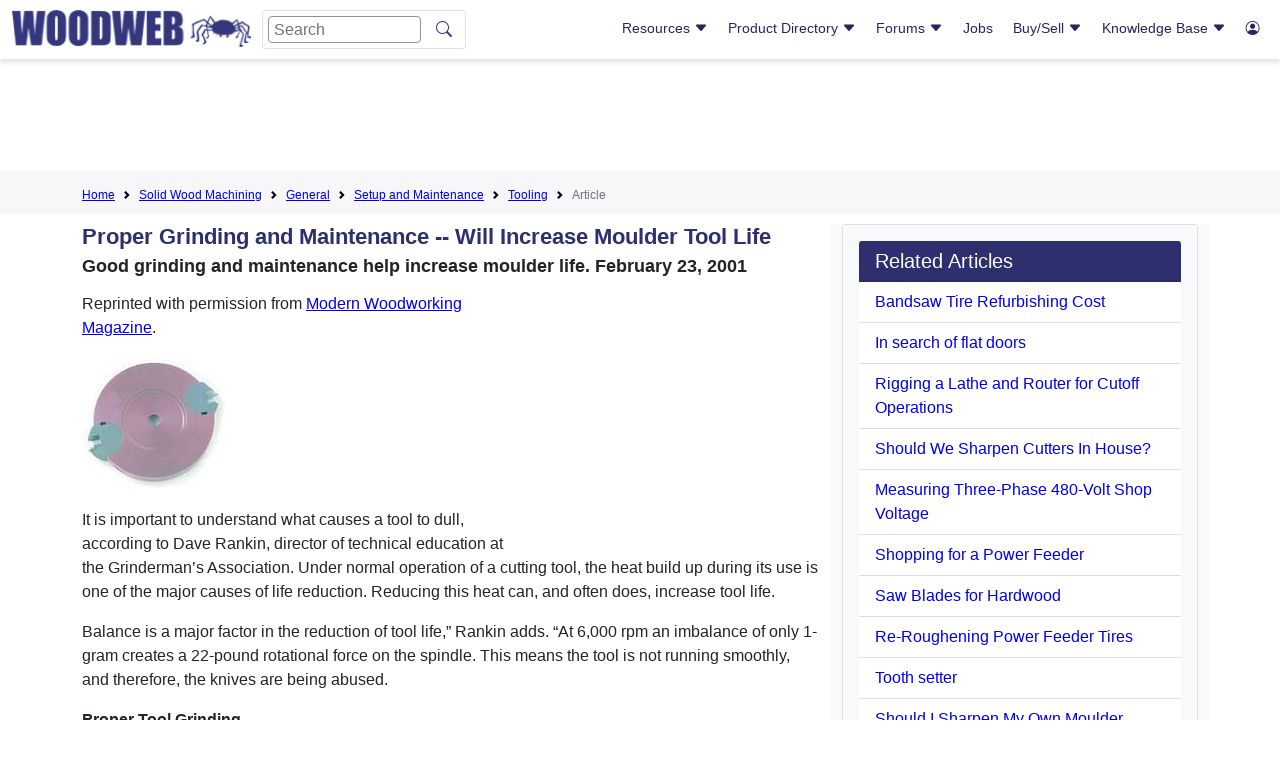

--- FILE ---
content_type: text/html; charset=utf-8
request_url: https://www.google.com/recaptcha/api2/aframe
body_size: 268
content:
<!DOCTYPE HTML><html><head><meta http-equiv="content-type" content="text/html; charset=UTF-8"></head><body><script nonce="RuEpUm7O-C6bXEG34ftNkQ">/** Anti-fraud and anti-abuse applications only. See google.com/recaptcha */ try{var clients={'sodar':'https://pagead2.googlesyndication.com/pagead/sodar?'};window.addEventListener("message",function(a){try{if(a.source===window.parent){var b=JSON.parse(a.data);var c=clients[b['id']];if(c){var d=document.createElement('img');d.src=c+b['params']+'&rc='+(localStorage.getItem("rc::a")?sessionStorage.getItem("rc::b"):"");window.document.body.appendChild(d);sessionStorage.setItem("rc::e",parseInt(sessionStorage.getItem("rc::e")||0)+1);localStorage.setItem("rc::h",'1768531194481');}}}catch(b){}});window.parent.postMessage("_grecaptcha_ready", "*");}catch(b){}</script></body></html>